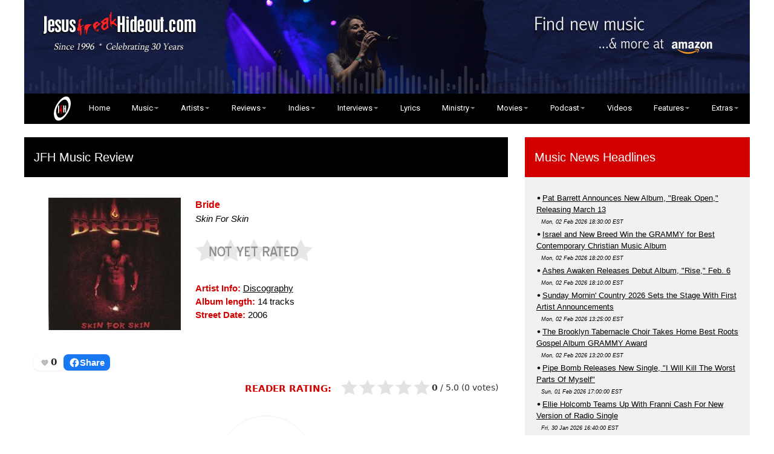

--- FILE ---
content_type: text/html
request_url: https://jesusfreakhideout.com/cdreviews/SkinForSkinRadioactive.asp
body_size: 61979
content:
<html>
<head>
<title>Bride, "Skin For Skin" Review</title>
<meta name="Description" content="Bride, 'Skin For Skin' Review...">

<LINK rel="STYLESHEET" href="default.css" type="text/css"> 

<!--- <meta charset="utf-8"> --->
<meta name="viewport" content="width=device-width, initial-scale=1">
<meta http-equiv="Content-Type" content="text/html; charset=iso-8859-1" />

<META NAME="COPYRIGHT" CONTENT="1996 - 2018 Jesusfreakhideout.com">

<link rel="shortcut icon" href="https://www.jesusfreakhideout.com/favicon.ico" />
<link rel="stylesheet" href="https://www.jesusfreakhideout.com/jfhw3.css">
<link rel="stylesheet" href="https://www.jesusfreakhideout.com/nav.css">
<link href="https://fonts.googleapis.com/css?family=Montserrat|Roboto" rel="stylesheet"> 
<link rel="stylesheet" href="https://cdnjs.cloudflare.com/ajax/libs/font-awesome/4.7.0/css/font-awesome.min.css">
<link rel="stylesheet" href="https://www.jesusfreakhideout.com/images/reslide/responsiveslides.css">

<meta name="google-site-verification" content="jL9_ZCloxLSmPpwQUzv-nzDgpjcKAkdi7drZ1C-t5hc" />
<meta property="fb:app_id" content="205650189471727">

<!-- Font Awesome Icons-->
<script src="https://kit.fontawesome.com/5ee81a184c.js" crossorigin="anonymous"></script>
<!-- Font Awesome Icons-->

<!-- FB Likes-->
<div id="fb-root"></div>
<script async defer crossorigin="anonymous" src="https://connect.facebook.net/en_US/sdk.js#xfbml=1&version=v14.0&appId=205650189471727&autoLogAppEvents=1" nonce="RlNdd2AP"></script>
<!-- / FB Likes-->

<!-- For Icon Hover-->
<script src="https://scripts.sirv.com/sirvjs/v3/sirv.js"></script>
<!-- / For Icon Hover-->

<script type="text/javascript" language="javascript" src="/concerts/lytebox.js"></script>
<link rel="stylesheet" href="/concerts/lytebox.css" type="text/css" media="screen" />

<script type="text/javascript" src="//platform-api.sharethis.com/js/sharethis.js#property=5aac6b37b338830013654d4b&product=inline-share-buttons"></script>

<!-- Clean HTML MP3 Player
<script src="/cdreviews/player/jquery-3.2.1.min.js"></script>-->
<script src="https://ajax.googleapis.com/ajax/libs/jquery/3.7.1/jquery.min.js"></script>
    <script src="/cdreviews/player/jquery.cleanaudioplayer.js"></script>
<!-- End Clean HTML MP3 Player-->

<!-- Google Analytics-->
<script type="text/javascript">
var gaJsHost = (("https:" == document.location.protocol) ? "https://ssl." : "https://www.");
document.write(unescape("%3Cscript src='" + gaJsHost + "google-analytics.com/ga.js' type='text/javascript'%3E%3C/script%3E"));
</script>
<script type="text/javascript">
var pageTracker = _gat._getTracker("UA-5218404-1");
pageTracker._trackPageview();
</script>
<!-- END Google Analytics-->

<div id="fb-root"></div>
<script async defer crossorigin="anonymous" src="https://connect.facebook.net/en_US/sdk.js#xfbml=1&version=v18.0&appId=174161892631388&autoLogAppEvents=1" nonce="nHbcCmp9"></script>
	
</head>



<body class="w3-content" style="max-width:1200px">


<!-- !PAGE CONTENT! -->
<div class="w3-main">

<!-- Push down content on small screens-->
<div class="w3-hide-large w3-hide-medium"><a href="https://amzn.to/3vb0uM4" target=_blank><img class="w3-image" src="/images/mblhder-lcy.jpg" alt="Get Your Music on Amazon!" width="100%"></a></div> 
  
  <!-- Top header -->
    
	<div class="w3-row w3-hide-small">
<a href="https://amzn.to/3vb0uM4" target=_blank><img class="w3-image" src="/images/headeramz-lcy.jpg" alt="Get Your Music - and everything else - on Amazon! All purchases made on Amazon through this link earn a commission for Jesusfreakhideout.com!" width="100%"></a>
</div>
 
	</div>
	<!--- <p class="w3-left"><img class="w3-image" src="https://www.jesusfreakhideout.com/images/Jesusfreakhideoutcom.png" alt="Jesusfreakhideout.com" width="60%"></p> --->

    <nav style="position: sticky; z-index: 9999;">
  <!--- <div id="logo"><img src="https://www.Jesusfreakhideout.com/images/minijfh.png" alt="Jesusfreakhideout.com" width=5% border="0"></div> --->
  
  <label for="drop" class="toggle"><img src="https://www.Jesusfreakhideout.com/images/jfhovalwsm.png" alt="Jesusfreakhideout.com" vspace="6" border="0">&nbsp;&nbsp; Menu &nbsp;&nbsp;<img src="https://www.Jesusfreakhideout.com/images/menu-icon.png" alt="Jesusfreakhideout.com" border="0"></label>
  <input type="checkbox" id="drop" />
  <ul class="menu">
    <li><a href="https://www.jesusfreakhideout.com/default.asp"><img src="https://www.Jesusfreakhideout.com/images/jfhovalwsm.png" alt="Jesusfreakhideout.com" vspace="0" hspace="18" border="0" class="w3-hide-small w3-hide-medium">&nbsp;&nbsp; Home</a></li>
    
	
	<li> 
      <!-- First Tier Drop Down -->
      <label for="drop-1" class="toggle">Music ></label>
      <a href="/music.asp">Music</a>
      <input type="checkbox" id="drop-1"/>
      <ul>
			<li><a href="/recentupdates.asp">What's New at JFH</a></li>
			<li><a href="/releases/default.asp">Album Release Dates</a></li>
			<li>
			 <label for="drop-2" class="toggle">Album Reviews ></label>
			<a href="/cdreviews/default.asp">Album Reviews</a>
			<input type="checkbox" id="drop-2"/>
				<ul>
					<li><a href="/cdreviews/default.asp">Album Reviews (Main)</a></li>
					<li><a href="/cdreviews/archive.asp">Album Reviews Index</a></li>
					<li><a href="/cdreviews/previews.asp">Album Previews</a></li>
					<li><a href="/cdreviews/5starreviewsyear.asp">5-Star Reviews</a></li>
					<li><a href="/cdreviews/submissions.asp">Label Artist Review Submissions</a></li>
			<li>
					<label for="drop-21" class="toggle">Independent Music ></label>
					<a href="/indiemusic/default.asp">Independent Music</a>
					<input type="checkbox" id="drop-21"/>
							<ul>
			<li><a href="/indiemusic/default.asp">Main Indies Page</a></li>
			<li><a href="/indiemusic/indiearchive.asp">Review Archive</a></li>
			<li><a href="/indiemusic/interviews/default.asp">Indie Interviews</a></li>
			<li><a href="/indiemusic/lyrics/default.asp">Indie Song Lyrics</a></li>
			<li><a href="/indiemusic/submissions.asp">Submission Info</a></li>
							</ul>
					</li>
				</ul>
			</li>
			<li><a href="/concerts/default.asp">Concert Reviews</a></li>
			<li><a href="/downloads/freemusic.asp">FREE MP3 Downloads</a>
			<li><a href="/downloads/jfhcomps.asp">JFH Compilations</a></li>
			<li><a href="/listeningparty/default.asp">Listening Parties</a></li>
			<li><a href="http://www.jesusfreakhideout.com/videoclips/default.asp">Music Videos</a></li>
			<li>
			<label for="drop-3" class="toggle">Music News ></label>
			<a href="/news/default.asp">Music News</a>
			<input type="checkbox" id="drop-3"/>
				<ul>
					<li><a href="/news/default.asp">Main News Page</a></li>
					<li><a href="/news/newsarchive.asp">News Archive</a></li>
				</ul>
			</li>
			<li><a href="/indiemusic/default.asp">Independent Music</a></li>
			<li><a href="/jfhblog/default.asp">Artist Blogs</a></li>
							</li>
      </ul>
    </li>
    
	<li> 
      <!-- First Tier Drop Down -->
      <label for="drop-4" class="toggle">Artists ></label>
      <a href="/artists/">Artists</a>
      <input type="checkbox" id="drop-4"/>
      <ul>
			<li><a href="/artists/default.asp">Artist Profiles</a></li>
			<li><a href="/interviews/default.asp">Artist Interviews</a></li>
			<li><a href="/indies/default.asp">Indie Artist Profiles</a></li>
			<li>			
			<label for="drop-5" class="toggle">Music News ></label>
			<a href="/news/default.asp">Music News</a>
			<input type="checkbox" id="drop-5"/>
				<ul>
					<li><a href="/news/default.asp">Main News Page</a></li>
					<li><a href="/news/newsarchive.asp">News Archive</a></li>
				</ul>
			</li>
	    <li>			 
			<label for="drop-6" class="toggle">Album Reviews ></label>
			<a href="/cdreviews/default.asp">Album Reviews</a>
			<input type="checkbox" id="drop-6"/>
			<ul>
					<li><a href="/cdreviews/default.asp">Album Reviews (Main)</a></li>
					<li><a href="/cdreviews/archive.asp">Album Reviews Index</a></li>
					<li><a href="/cdreviews/previews.asp">Album Previews</a></li>
					<li><a href="/cdreviews/5starreviewsyear.asp">5-Star Reviews</a></li>
					<li>
					<label for="drop-22" class="toggle">Independent Music ></label>
					<a href="/indiemusic/default.asp">Independent Music</a>
					<input type="checkbox" id="drop-22"/>
							<ul>
			<li><a href="/indiemusic/default.asp">Main Indies Page</a></li>
			<li><a href="/indiemusic/indiearchive.asp">Review Archive</a></li>
			<li><a href="/indiemusic/interviews/default.asp">Indie Interviews</a></li>
			<li><a href="/indiemusic/submissions.asp">Submission Info</a></li>
							</ul>
						</li>
		</ul>
	</li>
		</ul>
	</li>
	
	<li> 
      <!-- First Tier Drop Down -->
      <label for="drop-7" class="toggle">Reviews ></label>
      <a href="/cdreviews/">Reviews</a>
      <input type="checkbox" id="drop-7"/>
      <ul>
			<li><a href="/cdreviews/default.asp">Album Reviews (Main)</a></li>
			<li><a href="/cdreviews/archive.asp">Album Reviews Index</a></li>
            <li><a href="/cdreviews/5starreviewsyear.asp">5-Star Reviews</a></li>
			<li><a href="/cdreviews/submissions.asp">Label Artist Review Submission Info</a></li>
			<li><a href="/concerts/default.asp">Concert Reviews</a></li>
			<li>
			<label for="drop-8" class="toggle">Indie Reviews (Main) ></label>
			<a href="/indiemusic/default.asp">Indie Reviews (Main)</a>
			<input type="checkbox" id="drop-8"/>
      		<ul>
					<li><a href="/indiemusic/submissions.asp">Submission Info</a></li>
					<li><a href="/indiemusic/indiearchive.asp">Indie Reviews Archive</a></li>
				</ul>
			</li>
			<li>
			<label for="drop-9" class="toggle">Movie Reviews (Main) ></label>
      		<a href="/movies/default.asp">Movie Reviews (Main)</a>
			<input type="checkbox" id="drop-9"/>
      			<ul>
					<li><a href="/movies/onvideo.asp">Movie Review Archive</a></li>
				</ul>
			</li>
			<li>
				<label for="drop-11" class="toggle">Book Reviews ></label>
				<a href="/books/default.asp">Book Reviews</a>
				<input type="checkbox" id="drop-11"/>
      		     <ul>
					<li><a href="/books/default.asp">Reviews</a></li>
					<li><a href="/books/default.asp#interviews">Author Interviews</a></li>
					<li><a href="/books/submissions.asp">Submission Info</a></li>
				</ul>
			</li>
		</ul>
	</li>
	
 <li> 
		<label for="drop-18" class="toggle">Indies ></label>
      <a href="/indiemusic/default.asp">Indies</a>
      <input type="checkbox" id="drop-18"/>
		<ul>
			<li><a href="/indiemusic/default.asp">Main Indie Page</a></li>
			<li><a href="/indies/default.asp">Indie Artists Database</a></li>
			<li><a href="/indiemusic/indiearchive.asp">Review Archive</a></li>
			<li><a href="/indiemusic/interviews/default.asp">Indie Interviews</a></li>
			<li><a href="/indiemusic/lyrics/default.asp">Indie Song Lyrics</a></li>
			<li><a href="/indiemusic/submissions.asp">Submission Info</a></li>
			<li><a href="/downloads/freeindie.asp">FREE Indie Downloads</a>
			<li><a href="/downloads/jfhcomps.asp">FREE JFH Compilations</a></li>
		</ul>
	</li>

     <li> 
	  <label for="drop-12" class="toggle">Interviews ></label>
      <a href="/interviews/">Interviews</a>
      <input type="checkbox" id="drop-12"/>
		<ul>
			<li><a href="/interviews/default.asp">Artist Interviews</a></li>
			<li><a href="/indiemusic/interviews/default.asp">Indie Interviews</a></li>
			<li><a href="/movies/default.asp">Movie Interviews</a></li>
			<li><a href="/books/default.asp#interviews">Author Interviews</a></li>
		</ul>
	</li>
	
    <li><a href="/lyrics/new/default.asp">Lyrics</a></li>
	
	<li> 
	<label for="drop-15" class="toggle">Ministry ></label>
      <a href="/ministry.asp">Ministry</a>
      <input type="checkbox" id="drop-15"/>
	  		<ul>
			<li>
			<label for="drop-16" class="toggle">Devotionals ></label>
			<a href="/devotionals/default.asp">Devotionals</a>
    	      <input type="checkbox" id="drop-16"/>
				<ul>
				<li><a href="/devotionals/default.asp">Featured Devotional</a></li>
				<li><a href="/devotionals/archive.asp">Devotionals Archive</a></li>
				<li><a href="https://www.etsy.com/shop/JMFarro" target=_blank>Devotional Books Shop</a></li>
				</ul>
			</li>
			<li><a href="/prayers/default.asp">Prayer Requests</a></li>
			<li><a href="http://LittleJesusFreaks.com">LittleJesusFreaks.com</a></li>
			<li><a href="/donate.asp">Donate To JFH!</a></li>
		</ul>
	</li>
		<li> 
	<label for="drop-17" class="toggle">Movies ></label>
      <a href="/movies/">Movies</a>
      <input type="checkbox" id="drop-17"/>
		<ul>
				<li><a href="/movies/default.asp">Movie Reviews (Main)</a></li>
				<li><a href="/movies/onvideo.asp">Movie Review Archive</a></li>
				<li><a href="http://www.justlovemovies.com" target=_blank>JustLoveMovies.com</a></li>
		</ul>
	</li>
	
		<li> 
	<label for="drop-13" class="toggle">Podcast ></label>
      <a href="/podcasts/default.asp">Podcast</a>
      <input type="checkbox" id="drop-13"/>
		<ul>
			<li><a href="/podcasts/default.asp">Full List</a></li>
			<li><a href="http://jfhpodcast.libsyn.com/rss" target=_blank>RSS Feed</a></li>
		</ul>
	</li>

<li><a href="/videoclips/videos/default.asp">Videos</a></li>
	
	
	<li> 
	<label for="drop-14" class="toggle">Features ></label>
      <a href="/features/default.asp">Features</a>
      <input type="checkbox" id="drop-14"/>
		<ul>
			<li><a href="/jfhbooks/default.asp">JFH Books</a></li>
			<li><a href="/jfhblog/default.asp">JFH Blog</a></li>
			<li><a href="/features/highlighting.asp">Highlighting Artists</a></li>
			<li><a href="/features/jfhawards.asp">JFH Awards</a></li>
			<li><a href="/features/staffpicks.asp">Year-End Staff Picks</a></li>
			<li><a href="/features/specialfeatures.asp">Special Features</a></li>
			<li><a href="/captions/default.asp">Crazy Captions (Archive)</a></li>
			<li><a href="/features/featuredfans.asp">Featured Fans (Archive)</a></li>
		</ul>
	</li>
	<li> 
	  <label for="drop-19" class="toggle">Extras ></label>
      <a href="/extras.asp">Extras</a>
      <input type="checkbox" id="drop-19"/>
		<ul class="last">
			<li><a href="/newsletter/default.asp">Subscribe</a></li>
			<li><a href="/jfhbooks/default.asp">JFH Books</a></li>
			<li><a href="/contests/default.asp">Contests / Giveaways</a></li>
		    <li><a href="https://shop.jesusfreakhideout.com/" target=_blank>JFH Merch Store</a></li>
			<li><a href="/downloads/freemusic.asp">FREE MP3 Downloads</a></li>
			<li><a href="/downloads/jfhcomps.asp">FREE JFH Compilations</a></li>
			<li><a href="/podcasts/devotionals.xml">Devotional Podcast (RSS)</a></li>
			<li><a href="/podcasts/podcast.xml">Classic JFH Podcast (RSS)</a></li>
			<li><a href="/downloads/default.asp">Downloads</a></li>
			<li><a href="/downloads/iphonewallpaper.asp">iPhone Wallpapers</a></li>
			<li><a href="/donate.asp">Support JFH</a></li>
			<li><a href="/about.asp">About JFH</a></li>
			<li><a href="/contactus.asp">Contact JFH</a></li>
		</ul>
	</li>
	
	
  </ul>
</nav>
 
<br>

  <!-- Grid -->

  <div class="w3-row">
<!--<div class="w3-row w3-padding w3-border"> -- line border -->
    <!-- Main Entries -->
    <div class="w3-col l8 s12">

      <!-- Main Entries -->
        <div class="w3-container w3-padding w3-black">
          <h4>JFH Music Review</h4>
        </div>    

      <!-- Review -->
	  <div class="w3-container w3-white w3-margin w3-padding-small">
		
<!-- CD Review Page Code --><br>
<div class="w3-row-padding w3-padding">
	<div class="w3-container w3-cd-cover w3-margin-bottom">
	<center>
<img src="pics/skinforskin.jpg"  class="coversize"><br>
<br></center></div>
	        <div class="w3-container w3-twothird w3-margin-bottom">
<font class="maintxt">
<font class="xltxt"><b>Bride</font></b><br>
 <em>Skin For Skin</em><br><br>
<img src="/images/stars/notyetstarsgray.png" class="reviewrating"><br><br>
<font class="maintxt"><b>Artist Info:</b> <a href="../artists/Bride.asp">Discography</a></font><br>
<font class="maintxt"><b>Album length:</b> 14 tracks</font><br>
<font class="maintxt"><b>Street Date:</b> 2006</font><br>
<br><br>
	</div>
</div>

<link rel="stylesheet" href="/files/jfh-like.css?v=6">
&nbsp;
<!-- Like + Share row -->
<div class="jfh-actions jfh--rect">
  <!-- LIKE -->
  <div
    class="jfh-like"
    data-slug="/cdreviews/skinforskinradioactive.asp"
    data-variant="image"
    data-img="/files/heart-outline.png"
    data-img-active="/files/heart-filled.png"
    data-size="18">
  </div>

  <!-- SHARE -->
  <div
    class="jfh-share"
    data-url="https://jesusfreakhideout.com/cdreviews/skinforskinradioactive.asp"
    data-label="Share">
  </div>
</div>

<style>
/* ===== FORCE our styles (inline so they always win) ===== */

/* Row */
.jfh-actions{ display:inline-flex; gap:.5rem; align-items:center }

/* Pill base (Like) */
.jfh-like-wrap{display:inline-block;font:600 15px/1.1 system-ui,-apple-system,Segoe UI,Roboto,Arial}
.jfh-like-btn.jfh-like-img{
  all: unset;
  display:inline-flex; align-items:center; gap:.30rem;
  cursor:pointer; padding:.25rem .50rem; margin:.10rem 0;
  border-radius:999px; border:0px solid #e0245e; background:#fff;
  box-shadow:0 2px 6px rgba(0,0,0,.08); line-height:1;
}
.jfh-like-btn.jfh-like-img:hover{
  transform:translateY(-1px); background:#ffe8ee;
  box-shadow:0 6px 14px rgba(0,0,0,.12); border-color:#e0245e;
}
.jfh-like-btn.jfh-like-img[aria-pressed="true"]{
  background:#ffe3ea; border-color:#e0245e; color:#e0245e;
  animation:jfh-like-pop .25s ease;
}
@keyframes jfh-like-pop{0%{transform:scale(1)}50%{transform:scale(1.12)}100%{transform:scale(1)}}
.jfh-like-inner{display:inline-flex; align-items:center; gap:.25rem}
.jfh-like-img-el{display:block; width:var(--jfh-like-size,18px); height:var(--jfh-like-size,18px); transition:transform .15s}
.jfh-like-btn.jfh-like-img:hover .jfh-like-img-el{transform:scale(1.08)}
.jfh-like-count{font-weight:700; color:#222; min-width:1.25ch; text-align:center}
.jfh-like-btn[aria-pressed="true"] .jfh-like-count{color:#e0245e}
/* Hide text label by default */
.jfh-like-label{display:none !important}

/* Share pill (blue) reusing the same look */
.jfh-share-wrap{ display:inline-block }
.jfh-share-btn{
  all: unset;
  display:inline-flex; align-items:center; gap:.35rem;
  cursor:pointer; padding:.25rem .55rem; margin:.10rem 0;
  border-radius:999px; border:2px solid #1877f2; background:#fff;
  box-shadow:0 2px 6px rgba(0,0,0,.08); line-height:1; color:#0b1b46;
  transition:all .25s ease;
}
.jfh-share-btn:hover{
  transform:translateY(-1px);
  background:#e8f1ff;
  box-shadow:0 6px 14px rgba(0,0,0,.12); border-color:#1877f2;
}
.jfh-share-btn:focus-visible{ outline:2px solid #1877f2; outline-offset:2px }
.jfh-share-inner{ display:inline-flex; align-items:center; gap:.30rem }
.jfh-share-label{ font-weight:700 }

/* --- Blue pill style (solid background, white text) --- */
.jfh-share-btn {
  all: unset;
  display: inline-flex;
  align-items: center;
  gap: .45rem;
  cursor: pointer;
  padding: .30rem .70rem;
  margin: .15rem 0;
  border-radius: 999px;
  background: #1877f2;             /* Facebook blue */
  color: #fff;                     /* white text/icon */
  font-weight: 600;
  box-shadow: 0 2px 6px rgba(0,0,0,.15);
  line-height: 1;
  transition: all .25s ease;
}
.jfh-share-btn:hover {
  background: #1463cc;             /* darker on hover */
  transform: translateY(-1px);
  box-shadow: 0 6px 14px rgba(0,0,0,.25);
}
.jfh-share-btn:focus-visible {
  outline: 2px solid #fff;
  outline-offset: 2px;
}
.jfh-share-inner {
  display: inline-flex;
  align-items: center;
  gap: .35rem;
}
.jfh-share-label {
  font-weight: 700;
  color: #fff;                     /* force text white */
}
/* Rect variant (boxes instead of pills) */
.jfh-actions.jfh--rect .jfh-like-btn.jfh-like-img,
.jfh-actions.jfh--rect .jfh-share-btn{
  border-radius: 8px;            /* square-ish corners */
  padding: .32rem .60rem;        /* a touch squarer */
  box-shadow: 0 1px 3px rgba(0,0,0,.08);
}
.jfh-actions.jfh--rect .jfh-like-btn.jfh-like-img:hover,
.jfh-actions.jfh--rect .jfh-share-btn:hover{
  transform: translateY(-1px);
  box-shadow: 0 6px 12px rgba(0,0,0,.12);
}

</style>

<script>
/* JFH Like pill — with SVG fallback if heart JPGs fail */
(function(){
  "use strict";
  var API_URL = "/api/jfh-like.asp";

  function key(slug){ return "jfh_like_" + slug; }
  function liked(slug){
    try { return localStorage.getItem(key(slug))==="1" || document.cookie.indexOf(key(slug)+"=1")>-1; }
    catch(e){ return false; }
  }
  function markLiked(slug){
    try { localStorage.setItem(key(slug),"1"); } catch(e){}
    document.cookie = key(slug)+"=1; path=/; max-age=31536000";
  }

  function makeSvgHeart(size, filled){
    var ns = "http://www.w3.org/2000/svg";
    var svg = document.createElementNS(ns,"svg");
    svg.setAttribute("viewBox","0 0 24 24");
    svg.setAttribute("width", size);
    svg.setAttribute("height", size);
    var p = document.createElementNS(ns,"path");
    // friendly rounded heart
    p.setAttribute("d","M12 21s-6.3-3.78-9.2-7.1C.6 11.4 1 8.2 3.3 6.7 5.2 5.4 7.8 5.8 9.3 7.5L12 10.5l2.7-3c1.5-1.7 4.1-2.1 6-0.8 2.3 1.5 2.7 4.7.5 7.2C18.3 17.2 12 21 12 21z");
    p.setAttribute("fill", filled ? "#e0245e" : "#bbb");
    p.setAttribute("stroke", filled ? "#e0245e" : "#999");
    p.setAttribute("stroke-width","0.5");
    svg.appendChild(p);
    return svg;
  }

  function buildLike(el){
    var slug = (el.getAttribute("data-slug") || location.pathname).toLowerCase();
    var size = parseInt(el.getAttribute("data-size")||"18",10);
    var img  = el.getAttribute("data-img") || "/files/heart-outline.png";
    var imgA = el.getAttribute("data-img-active") || "/files/heart-filled.png";

    var wrap = document.createElement("span");
    wrap.className = "jfh-like-wrap";
    wrap.style.setProperty("--jfh-like-size", size + "px");

    var btn = document.createElement("button");
    btn.className = "jfh-like-btn jfh-like-img";
    btn.type = "button";
    btn.setAttribute("aria-pressed","false");
    btn.dataset.slug = slug;

    var inner = document.createElement("span");
    inner.className = "jfh-like-inner";

    // start with <img>, fallback to SVG on error
    var faceHolder = document.createElement("span");
    var usingSVG = false;
    var imgEl = document.createElement("img");
    imgEl.className = "jfh-like-img-el";
    imgEl.alt = "";
    imgEl.width = size; imgEl.height = size;
    imgEl.src = img;
    imgEl.addEventListener("error", function(){
      // swap to SVG fallback
      usingSVG = true;
      faceHolder.innerHTML = "";
      faceHolder.appendChild(makeSvgHeart(size, false));
    });
    faceHolder.appendChild(imgEl);

    var count = document.createElement("span");
    count.className = "jfh-like-count";
    count.textContent = "0";

    inner.appendChild(faceHolder);
    inner.appendChild(count);
    btn.appendChild(inner);
    wrap.appendChild(btn);
    el.innerHTML = "";
    el.appendChild(wrap);

    function setFilled(f){
      if (usingSVG){
        // replace current SVG with filled/outline
        faceHolder.innerHTML = "";
        faceHolder.appendChild(makeSvgHeart(size, !!f));
      } else {
        imgEl.src = f ? imgA : img;
      }
    }

    // hover swap (only if not liked)
    btn.addEventListener("mouseenter", function(){
      if(btn.getAttribute("aria-pressed")!=="true") setFilled(true);
    });
    btn.addEventListener("mouseleave", function(){
      if(btn.getAttribute("aria-pressed")!=="true") setFilled(false);
    });

    // initial count + lock state
    fetch(API_URL + "?slug=" + encodeURIComponent(slug), {credentials:"same-origin"})
      .then(function(r){ return r.json(); })
      .then(function(d){
        count.textContent = d && typeof d.count!=="undefined" ? d.count : 0;
        if(liked(slug)){
          btn.setAttribute("aria-pressed","true");
          setFilled(true);
        }
      }).catch(function(){ /* ignore */ });

    // click to like
    btn.addEventListener("click", function(){
      if(liked(slug)) return;
      btn.disabled = true;
      fetch(API_URL, {
        method:"POST",
        headers:{"Content-Type":"application/x-www-form-urlencoded"},
        body:"slug=" + encodeURIComponent(slug)
      }).then(function(r){ return r.json(); })
        .then(function(d){
          if(d && d.ok){
            count.textContent = (typeof d.count!=="undefined") ? d.count : count.textContent;
            markLiked(slug);
            btn.setAttribute("aria-pressed","true");
            setFilled(true);
          }
        })
        .finally(function(){ btn.disabled = false; });
    });
  }

  document.querySelectorAll(".jfh-like").forEach(buildLike);
})();
</script>

<script src="/files/jfh-share.js" defer></script>

<!-- hide the hard-coded filename that sits between the includes -->
<span style="display:none;">
SkinForSkinRadioactive</span>
<div class="rw" data-endpoint="/api/rate.asp">
  <span class="rw-label"><b>READER RATING:</b></span>&nbsp;
  <span class="rw-slug">SkinForSkinRadioactive
  </span>

  <div class="rw-body">
    <div class="rw-stars" role="img" aria-label="Rate this from 0.5 to 5 stars">
      <!-- Inline SVG stars -->
      <svg class="rw-svg" viewBox="0 0 110 20" aria-hidden="true">
        <defs>
          <path id="rw-star" d="M10 15.27 16.18 18l-1.64-7.03L20 6.24l-7.19-.61L10 0 7.19 5.63 0 6.24l5.46 4.73L3.82 18z"/>
          <clipPath id="rw-clip"><rect class="rw-clip-rect" x="0" y="0" width="0" height="20"></rect></clipPath>
        </defs>
        <g class="rw-gray" fill="#e2e2e2">
          <use href="#rw-star" x="0"/><use href="#rw-star" x="22"/><use href="#rw-star" x="44"/><use href="#rw-star" x="66"/><use href="#rw-star" x="88"/>
        </g>
        <g class="rw-gold" fill="#DAA520" clip-path="url(#rw-clip)">
          <use href="#rw-star" x="0"/><use href="#rw-star" x="22"/><use href="#rw-star" x="44"/><use href="#rw-star" x="66"/><use href="#rw-star" x="88"/>
        </g>
      </svg>
    </div>

    <div class="rw-meta">
      <span class="rw-avg">–</span>
      <span class="rw-sep">/</span>
      <span class="rw-outof">5.0</span>
      <span class="rw-count">(0 votes)</span>
      <span class="rw-status" aria-live="polite"></span>
    </div>
  </div>
</div>

<style>
.rw .rw-slug{display:none}

/* Layout */
.rw{text-align:right;font-family:system-ui,-apple-system,Segoe UI,Roboto,Arial,sans-serif;margin:12px 0}
.rw-body{display:inline-flex;align-items:center;gap:10px;flex-wrap:wrap}

/* Stars */
.rw-stars{position:relative;width:150px;height:28px;cursor:pointer}
.rw-svg{display:block;width:150px;height:28px;pointer-events:none}

/* Meta */
.rw-meta{font-size:14px;color:#333}
.rw-meta .rw-avg{font-weight:600}
.rw-status{margin-left:8px;color:#0a7d12;font-weight:500}

/* Your label nudge */
.rw-label{color:#b00000;font-weight:700;margin-right:6px;position:relative;top:-9px;vertical-align:middle}

/* Optional: tiny smoothing when the fill changes (safe, no flicker) */
.rw-svg .rw-gold { transition: clip-path 60ms linear; } /* browsers ignore but harmless */
</style>

<script>
(function(){
  console.log('JFH RatingsWidget RW-1.4');
  try{
    // Find wrapper
    var script=document.currentScript, root=null;
    if(script){ var n=script.parentNode; while(n && !root){ if(n.classList && n.classList.contains('rw')) root=n; n=n.parentNode; } }
    if(!root) root=document.querySelector('.rw');
    if(!root){ console.error('Ratings: wrapper not found'); return; }

    // Slug (manual span or from URL)
    var rawSlug=(root.querySelector('.rw-slug')&&root.querySelector('.rw-slug').textContent||'').trim();
    if(!rawSlug){
      var parts=location.pathname.split('/'); var last=parts.pop()||parts.pop(); rawSlug=last.replace(/\.[a-zA-Z]+$/,'');
    }

    // Scope: cdreviews = NO PREFIX; indiemusic = indie_; movies = mv_
    var path = location.pathname;
    var scope = root.getAttribute('data-scope') || (
      path.indexOf('/indiemusic/')===0 ? 'indie' :
      path.indexOf('/movies/')===0     ? 'mv'    :
      ''  // cdreviews/default ? no prefix
    );
    var slug = scope ? (scope + '_' + rawSlug) : rawSlug;

    // Canonical client lock key
    function keyify(s){ return (s||'').toLowerCase().replace(/[^a-z0-9_]/g,'_'); }
    var votedKey = 'rw_' + keyify(slug);

    var ep=root.getAttribute('data-endpoint')||'/api/rate.asp';
    var stars=root.querySelector('.rw-stars');
    var svg=root.querySelector('.rw-svg');
    var clip=svg.querySelector('.rw-clip-rect');
    var avgEl=root.querySelector('.rw-avg'), countEl=root.querySelector('.rw-count'), status=root.querySelector('.rw-status');

    function setFillByAverage(avg){ var w=Math.max(0,Math.min(5,avg))*(110/5); if(clip){ clip.setAttribute('width',w.toFixed(2)); } }
    function formatCount(n){ return '('+n+(n===1?' vote':' votes')+')'; }
    function fetchJSON(url,opts){ return fetch(url,opts).then(function(r){ if(!r.ok) throw new Error('HTTP '+r.status); return r.json(); }); }
    function say(msg,color){ if(!status) return; status.style.color=color||'#333'; status.textContent=msg||''; }

    function refresh(){
      fetchJSON(ep+'?action=get&slug='+encodeURIComponent(slug)+'&_='+Date.now(), {cache:'no-store', credentials:'same-origin'})
      .then(function(d){
        var avg=Number(d.avg||0), cnt=Number(d.count||0);
        avgEl.textContent = avg.toFixed(2).replace(/\.00$/,'');
        countEl.textContent = formatCount(cnt);
        setFillByAverage(avg);
        if(status && status.textContent==='Submitting…'){ status.textContent=''; }
      })
      .catch(function(e){ say('Load error','#b00020'); console.warn('rating get failed:', e); });
    }

    // Smooth preview: compute value from pointer position over the whole bar
    function valueFromEvent(e){
      var rect = stars.getBoundingClientRect();
      var clientX = (e.touches && e.touches.length) ? e.touches[0].clientX : e.clientX;
      var x = Math.max(0, Math.min(rect.width, clientX - rect.left));
      var pct = x / rect.width;                 // 0..1
      var val = Math.round(pct * 10) / 2;       // snap to 0.5 steps
      if (val < 0.5) val = 0.5;
      if (val > 5.0) val = 5.0;
      return val;
    }

    var lastPreview = -1;
    var rafPending = false;
    function previewAt(e){
      // throttle to animation frame to avoid flicker
      if (rafPending) return;
      rafPending = true;
      requestAnimationFrame(function(){
        rafPending = false;
        var v = valueFromEvent(e);
        if (v !== lastPreview){
          setFillByAverage(v);
          lastPreview = v;
        }
      });
    }

    stars.addEventListener('mousemove', previewAt);
    stars.addEventListener('touchmove', function(e){ previewAt(e); }, {passive:true});
    stars.addEventListener('mouseleave', function(){ lastPreview=-1; refresh(); });
    stars.addEventListener('touchend', function(){ lastPreview=-1; refresh(); });

    // Robust submit with timeout; always finish the UX
    function postWithTimeout(url, body, ms){
      var ctrl = ('AbortController' in window) ? new AbortController() : null;
      var timer = null;
      if(ctrl){ timer = setTimeout(function(){ try{ ctrl.abort(); }catch(e){} }, ms||3000); }
      return fetch(url, {
        method:'POST',
        headers:{'Content-Type':'application/x-www-form-urlencoded','X-Requested-With':'XMLHttpRequest'},
        body: body,
        cache:'no-store',
        credentials:'same-origin',
        signal: ctrl ? ctrl.signal : undefined,
        redirect:'follow'
      }).finally(function(){ if(timer) clearTimeout(timer); });
    }

    function submitAt(e){
      if(localStorage.getItem(votedKey)){
        say('You’ve already rated.','#555');
        setTimeout(function(){ if(status && status.textContent.indexOf('already')>=0) status.textContent=''; }, 1800);
        return;
      }
      var val = valueFromEvent(e);
      say('Submitting…','#333');
      var body='action=rate&slug='+encodeURIComponent(slug)+'&rating='+encodeURIComponent(val)+'&_='+Date.now();

      postWithTimeout(ep, body, 3000)
        .catch(function(err){ console.warn('rating POST timeout/issue (ignored):', err); })
        .finally(function(){
          localStorage.setItem(votedKey,'1');
          say('Thanks!','#0a7d12');
          refresh();
          setTimeout(function(){ if(status && status.textContent==='Thanks!'){ status.textContent=''; } }, 1500);
        });
    }

    stars.addEventListener('click', submitAt);
    stars.addEventListener('touchstart', function(e){ submitAt(e); }, {passive:true});

    refresh();
  }catch(err){
    console.error('Ratings fatal:', err);
  }
})();
</script>
	<div class="w3-container w3-white w3-margin w3-padding cdreview-wrap">
     <div class="review-body">
<p>
<style>
/* New "No Review" Stuff from ChatGPT - 11/2025 */

.no-review-banner {
  /* Core layout */
  position: relative;
  display: block;
  width: 780px;        /* matches your review column width on desktop */
  max-width: 100%;     /* keeps it responsive on smaller screens */
  margin: 20px 0;      /* vertical spacing */

  /* Make sure we sit under any floats above (cover art, etc.) */
  clear: both;

  /* Visual/text styling */
  padding: 40px 10px;
  text-align: center;
  box-sizing: border-box;
  font-family: Arial, Helvetica, sans-serif;
  font-size: 14px;
  line-height: 1.4;
  color: #000;
}


/* Disc background */
.no-review-banner::before,
.no-review-banner::after {
  content: "";
  position: absolute;
  left: 50%;
  top: 50%;
  border-radius: 50%;
  transform: translate(-50%, -50%);
  pointer-events: none;
  opacity: 0.08;
}

.no-review-banner::before {
  width: 160px;
  height: 160px;
  border: 2px solid #999;
}

.no-review-banner::after {
  width: 45px;
  height: 45px;
  border: 2px solid #ccc;
}

/* Text styling */
.no-review-line1 {
  font-size: 15px;
  letter-spacing: 0.06em;
  text-transform: uppercase;
  margin: 0 0 8px;
}

.no-review-em {
  border-bottom: 2px solid #000;
}

.no-review-line2 {
  margin: 0;
  font-size: 14px;
}

.no-review-you {
  color: #2196f3;
  font-weight: bold;
}

.no-review-link {
  color: #2196f3;
  font-weight: bold;
  text-decoration: none;
  border-bottom: 1px solid #2196f3;
}

.no-review-link:hover {
  text-decoration: none;
  border-bottom-color: #000;
  color: #000;
}


</style>

<div class="no-review-banner">
  <p class="no-review-line1">
    There is currently <span class="no-review-em">no review</span> for this album.
  </p>
  <p class="no-review-line2">
    <span class="no-review-you">YOU</span> can submit your own
    <a href="/submitareview.asp" class="no-review-link">JFH Reader Review</a> here!
  </p>
</div>


</p>
</div>

<div class="w3-hide-large w3-hide-medium w3-hide-small">
<br><br>
<hr>
<div align="center">(JFH Sponsor Spot)</div><br>
<a href="https://www.jesusfreakhideout.com/cdreviews/SongsWeveBeenTryingToTellYouAboutVol14.asp" target=_blank><img src="/images/topsidebarjfhadvol14.jpg" width=100% alt="Get the new FREE JFH MP3 compilation -- Vol. 14!" border="0"></a>
<br>
<hr>
</div>
<p>&nbsp;</p>


</center>

<br><!-- legacy bullet intentionally blank
<img src="/images/db.gif" width=10 height=9 alt=".">
 --><b>Artist Info:</b> <a href="../artists/Bride.asp">Discography</a>
<br><!-- legacy bullet intentionally blank
<img src="/images/db.gif" width=10 height=9 alt=".">
 --><b>Record Label:</b> Radioactive Records
<br><!-- legacy bullet intentionally blank
<img src="/images/db.gif" width=10 height=9 alt=".">
 --><b>Album length:</b> 14 tracks
<br><!-- legacy bullet intentionally blank
<img src="/images/db.gif" width=10 height=9 alt=".">
 --><b>Street Date:</b> 2006
<br><!-- legacy bullet intentionally blank
<img src="/images/db.gif" width=10 height=9 alt=".">
 --><b>Buy It:</b> <a href="http://www.amazon.com/gp/product/B000JV598S?ie=UTF8&tag=jesusfreakhid-20&linkCode=as2&camp=1789&creative=390957&creativeASIN=B000JV598S" target=_blank>Amazon.com</a>
<p>
<ol>
<li>The Calm </li>
<li>Skin For Skin </li>
<li>End of Days </li>
<li>Take the Medication </li>
<li>Inside Ourselves </li>
<li>Hard to Kick </li>
<li>Fuel and Fire </li>
<li>Breathless </li>
<li>Prodigious Savant </li>
<li>Bang Goodbye </li>
<li>Rise Above </li>
<li>The Government </li>
<li>Super Ego Star </li>
<li>Hang On </li>
</ol>
</p>

<p>&nbsp;</p>

<div align="center">
<div class="sharethis-inline-share-buttons"></div>
<br>
<br>
	        <div class="w3-container w3-black" align="left">
          <h4>Leave a Comment</h4>
        </div>    
<div class="fb-comments" align="left" data-href="
		
		
		https://www.jesusfreakhideout.com/cdreviews/SkinForSkinRadioactive.asp" data-width="100%" data-numposts="5"></div>
	
	</div></center>

<p>&nbsp;</p><p>&nbsp;</p>

<div class="w3-center flex">

	<div>
<a href="/cdreviews/default.asp"><img src="/images/Return-to-Main-Review.jpg" class="w3-hover-opacity" alt="go to main Album review page" border="0"></a>
	</div>

	<div>
<a href="/cdreviews/archive.asp"><img src="/images/Full-Review-Index.jpg" class="w3-hover-opacity" alt="go to Album review archive" border="0"></a>
	</div>

</div>

<p>&nbsp;</p>


<p>&nbsp;</p>
<!-- End CD Review Page Code -->	
		</div>
      </div>
	  
   <!-- END BLOG ENTRIES -->
    </div>
    <!-- -----------BEGIN RIGHT COLUMN--------------- -->
<style>
a:active,a:hover{outline-width:0;color:#f83333}
</style>

	<div class="w3-col l4 w3-lgcontainer">
	<!--- <div class="w3-colfrontpage news"> --->

      <!-- Music News -->
      <div class="w3-white w3-margin">
         <div class="w3-container w3-padding w3-jfhred">
          <h4><a style="text-decoration:none;" class="no-hover-link" a href="/news/default.asp">Music News Headlines</a></h4>
        </div>
        <div class="w3-container w3-light-grey">
<br><table><tr><td><img src=/dot.png border=0 alt=.><font class=headlinetxt><a href="https://www.jesusfreakhideout.com/news/2026/02/02.PatBarrettAnnouncesNewAlbumBreakOpenReleasingMarch13th.asp" target=_top>Pat Barrett Announces New Album, "Break Open," Releasing March 13</a></font><br/>&#160 <em><font class=newsxxstxt>Mon, 02 Feb 2026 18:30:00 EST</font></em><br/></td></tr><tr><td><img src=/dot.png border=0 alt=.><font class=headlinetxt><a href="https://www.jesusfreakhideout.com/news/2026/02/02.IsraelandNewBreedWintheGRAMMYforBestContemporaryChristianMusicAlbum.asp" target=_top>Israel and New Breed Win the GRAMMY for Best Contemporary Christian Music Album</a></font><br/>&#160 <em><font class=newsxxstxt>Mon, 02 Feb 2026 18:20:00 EST</font></em><br/></td></tr><tr><td><img src=/dot.png border=0 alt=.><font class=headlinetxt><a href="https://www.jesusfreakhideout.com/news/2026/02/02.AshesAwakenReleasesDebutAlbumRiseFeb6.asp" target=_top>Ashes Awaken Releases Debut Album, "Rise," Feb. 6</a></font><br/>&#160 <em><font class=newsxxstxt>Mon, 02 Feb 2026 18:10:00 EST</font></em><br/></td></tr><tr><td><img src=/dot.png border=0 alt=.><font class=headlinetxt><a href="https://www.jesusfreakhideout.com/news/2026/02/02.SundayMorninCountry2026SetstheStageWithFirstArtistAnnouncements.asp" target=_top>Sunday Mornin' Country 2026 Sets the Stage With First Artist Announcements</a></font><br/>&#160 <em><font class=newsxxstxt>Mon, 02 Feb 2026 13:25:00 EST</font></em><br/></td></tr><tr><td><img src=/dot.png border=0 alt=.><font class=headlinetxt><a href="https://www.jesusfreakhideout.com/news/2026/02/02.TheBrooklynTabernacleChoirTakesHomeBestRootsGospelAlbumGRAMMYAward.asp" target=_top>The Brooklyn Tabernacle Choir Takes Home Best Roots Gospel Album GRAMMY Award</a></font><br/>&#160 <em><font class=newsxxstxt>Mon, 02 Feb 2026 13:20:00 EST</font></em><br/></td></tr><tr><td><img src=/dot.png border=0 alt=.><font class=headlinetxt><a href="https://www.jesusfreakhideout.com/news/2026/02/01.PipeBombReleasesNewSingleIWillKillTheWorstPartsOfMyself.asp" target=_top>Pipe Bomb Releases New Single, "I Will Kill The Worst Parts Of Myself"</a></font><br/>&#160 <em><font class=newsxxstxt>Sun, 01 Feb 2026 17:00:00 EST</font></em><br/></td></tr><tr><td><img src=/dot.png border=0 alt=.><font class=headlinetxt><a href="https://www.jesusfreakhideout.com/news/2026/01/30.EllieHolcombTeamsUpWithFranniCashForNewVersionofRadioSingle.asp" target=_top>Ellie Holcomb Teams Up With Franni Cash For New Version of Radio Single</a></font><br/>&#160 <em><font class=newsxxstxt>Fri, 30 Jan 2026 16:40:00 EST</font></em><br/></td></tr></table>
<br>
<a target="_top" href="/news/default.asp"><font class="headlinetxt"><img src="/dot.png" border=0 alt=".">Click here All News Headlines</a> | <a href="https://www.jesusfreakhideout.com/news/feed.xml" target=_blank><img src="/images/rss.gif" alt="RSS Icon" width="17" height="17" border="0"></a> <a href="https://www.jesusfreakhideout.com/news/feed.xml" target=_blank>RSS</a></font><br /><br />
        </div>
      </div>

<div class="w3-container w3-xlarge w3-center w3-padding">
          <a href="https://www.facebook.com/jesusfreakhideout" target=_blank><i class="fa-brands fa fa-facebook-square w3-hover-opacity2"></i></a>&nbsp;&nbsp;
          <a href="https://instagram.com/jesusfreakhideout" target=_blank><i class="fa-brands fa fa-instagram w3-hover-opacity2"></i></a>&nbsp;&nbsp;
          <a href="https://open.spotify.com/user/jesusfreakhideout" target=_blank><i class="fa-brands fa fa-spotify w3-hover-opacity2"></i></a>&nbsp;&nbsp;
          <a href="https://www.youtube.com/jesusfreakhideout" target=_blank><i class="fa-brands fa fa-youtube w3-hover-opacity2"></i></a>&nbsp;&nbsp;
          <!--- <a href="https://www.threads.net/@jesusfreakhideout" target=_blank><i class="fa-brands fa fa-comment w3-hover-opacity2"></i></a>&nbsp;&nbsp; --->
          <a href="https://www.threads.net/@jesusfreakhideout" target=_blank><img src="/images/threads.png" border="0" class="w3-hover-opacity"></a>&nbsp;&nbsp;
          <a href="https://x.com/jfreakhideout" target=_blank><i class="fa-brands fa fa-twitter w3-hover-opacity2"></i></a>&nbsp;&nbsp;
          <a href="https://www.linkedin.com/company/jesusfreakhideout-com" target=_blank><i class="fa-brands fa fa-linkedin w3-hover-opacity2"></i></a>
          </div>		  

		      <!-- Advertising -->
      <div class="w3-white w3-margin adpadding">
          <div class="w3-lgcontainer w3-center">
            <a href="https://www.jesusfreakhideout.com/cdreviews/SongsWeveBeenTryingToTellYouAboutVol14.asp" target=_blank><img src="/images/topsidebarjfhadvol14.jpg" width=100% alt="Get the new FREE JFH MP3 compilation -- Vol. 14!" border="0"></a>
        </div>
      </div>
 	  
	        <!-- Search Bar -->
      <div class="w3-white w3-margin adpadding">
 <div class="w3-container w3-padding w3-jfhred">
          <h4>Search JFH</h4>
        </div>
          <div class="w3-lgcontainer w3-center">
            <br>
<script>
  (function() {
    var cx = '015348796733994872658:rbdh0recldy';
    var gcse = document.createElement('script');
    gcse.type = 'text/javascript';
    gcse.async = true;
    gcse.src = 'https://cse.google.com/cse.js?cx=' + cx;
    var s = document.getElementsByTagName('script')[0];
    s.parentNode.insertBefore(gcse, s);
  })();
</script>
<gcse:search></gcse:search>
        </div>
      </div>


  
    <!-- Releases menu -->
      <div class="w3-margin releasessidebar w3-white hidefromreleasespage sidebarpadding">
         <div class="w3-container releasessidebar w3-padding w3-black">
          <h4><a style="text-decoration:none;" class="no-hover-link" a href="/releases/default.asp">Music Out This Week</a></h4>
        </div>
        <div class="w3-container stxt w3-releases">
<font class="stxt"><br>

<font class=month>This Sunday, February 1, 2026</font><br>
<font class=singlesrd>SINGLES</font><br>
<img src="/images/graydot.png" width="8" height="8"><font class=dates15>Like A Splinter x Righteous Talk</font> <font class=title>Dark Sayings - Single</font> (independent)<br />
<img src="/images/graydot.png" width="8" height="8"><font class=dates15>Tanya Low</font> <font class=title>Red Fresh Rose - Single</font> (independent)<br />
<img src="/images/graydot.png" width="8" height="8"><font class=dates15>MC Zappa</font> <font class=title>Why? - Single</font> (independent)<br />
<br>
<font class=month>This Monday, February 2, 2026</font><br>
<font class=singlesrd>SINGLES</font><br>
<img src="/images/graydot.png" width="8" height="8"><font class=dates15>F'rael</font> <font class=title>Real Ones (Pretti Good) - Single</font> [Syntax]<br />
<br>
<font class=month>This Wednesday, February 4, 2026</font><br>
<font class=albumsrd>ALBUMS</font><br>
<img src="/images/graydot.png" width="8" height="8"><font class=dates15>Reawaken Hymns</font> <font class=title>Exegesis - EP</font> (independent)<br />
<br>
<font class=month>This Friday, February 6, 2026</font><br>
<font class=albumsrd>ALBUMS</font><br>
<img src="/images/graydot.png" width="8" height="8"><font class=dates15>Ashes Awaken</font> <font class=title>Rise</font> [MTS]<br />
<img src="/images/graydot.png" width="8" height="8"><font class=dates15>Lecrae</font> <font class=title>Reconstruction: Second Story (Deluxe)</font> [Reach]<br />
<img src="/images/graydot.png" width="8" height="8"><font class=dates15>Life.Church Worship</font> <font class=title>El Camino - EP</font> [Ocean House]<br />
<img src="/images/graydot.png" width="8" height="8"><font class=dates15>Ricky Dillard, Ron Carter</font> <font class=title>Sweet, Sweet Spirit</font> [Motown Gospel/Capitol CMG]<br />
<br>
<font class=singlesrd>SINGLES</font><br>
<img src="/images/graydot.png" width="8" height="8"><font class=dates15>Bill B. & Jay Carter</font> <font class=title>Another Chance - Single</font> [Syntax]<br />
<img src="/images/graydot.png" width="8" height="8"><font class=dates15>Drea LP, OnBeatMusic, 1K Phew</font> <font class=title>Fake - Single</font> [Syntax]<br />
<img src="/images/graydot.png" width="8" height="8"><font class=dates15>Freedom Church</font> <font class=title>Good On Your Promise - Single</font> [DREAM]<br />
<img src="/images/graydot.png" width="8" height="8"><font class=dates15>Ben Fuller x KB</font> <font class=title>Black Sheep II - Single</font> [Provident/Sony]<br />
<img src="/images/graydot.png" width="8" height="8"><font class=dates15>Josh Grove, KJ-52</font> <font class=title>Rain Or Shine - Single</font> [Syntax]<br />
<img src="/images/graydot.png" width="8" height="8"><font class=dates15>K3hlab</font> <font class=title>Tears of a Clown - Single</font> [Syntax]<br />
<img src="/images/graydot.png" width="8" height="8"><font class=dates15>Hulvey</font> <font class=title>Rooftop (feat. nobigdyl) - Single</font> [Reach]<br />
<img src="/images/graydot.png" width="8" height="8"><font class=dates15>Ian Austin, Heather Suzanne</font> <font class=title>Apple Pie - Single</font> [Ocean House]<br />
<img src="/images/graydot.png" width="8" height="8"><font class=dates15>Love & The Outcome</font> <font class=title>For the Beauty of the Earth - Single</font> [Integrated Music Rights]<br />
<img src="/images/graydot.png" width="8" height="8"><font class=dates15>Hunter Plake</font> <font class=title>Lousiana Rain - Single</font> [BEC]<br />
<img src="/images/graydot.png" width="8" height="8"><font class=dates15>Prodi Da Prodigal, ATTAM</font> <font class=title>Checkmate - Single</font> [Syntax]<br />
<br>
<font class=month>Next Friday, February 13, 2026</font><br>
<font class=albumsrd>ALBUMS</font><br>
<img src="/images/graydot.png" width="8" height="8"><font class=dates15>BRAG Worship, Trip Lee</font> <font class=title>For Your Glory - EP</font> [Reach]<br />
<img src="/images/graydot.png" width="8" height="8"><font class=dates15>Colony House</font> <font class=title>77 (Pt. 2)</font> [LastDaze]<br />
<img src="/images/graydot.png" width="8" height="8"><font class=dates15>Jake MacAdam</font> <font class=title>for megan</font> [Ocean House]<br />
<br>
<font class=singlesrd>SINGLES</font><br>
<img src="/images/graydot.png" width="8" height="8"><font class=dates15>Ian Austin</font> <font class=title>Make Me Like Your Son - Single</font> [Ocean House]<br />
<img src="/images/graydot.png" width="8" height="8"><font class=dates15>Jake MacAdam</font> <font class=title>for megan - Single</font> [Ocean House]<br />
<img src="/images/graydot.png" width="8" height="8"><font class=dates15>John Waller</font> <font class=title>All You’ve Ever Done - Single</font> [DREAM]<br />
<br>
<!-- don't remove below -->
</font>
<br>


For all release dates, <a target="_top" href="/releases/default.asp"><font color="white">click here</font></a>!
<br>&nbsp;
</p>
        </div>
      </div>

      
       <!-- Posts -->
      <div class="w3-white w3-margin hidefromfrontpage hidefromcdfrontpage sidebarpadding">
        <div class="w3-container w3-padding w3-jfhred hover-item">
          <h4><a style="text-decoration:none;" class="no-hover-link" a href="/cdreviews/default.asp">New Music Reviews</a></h4>
        </div>
        <ul class="w3-ul w3-hoverable w3-white">

            <li class="w3-padding-16">
            <a target="_top" href="/cdreviews/DearJesus.asp"><img src="https://www.jesusfreakhideout.com/cdreviews/pics/DearJesus.jpg" alt="Album Cover" class="w3-left w3-margin-right" style="width:50px"></a>
            <span class="w3-large">We The Kingdom</span>
            <br>
            <span><a target="_top" href="/cdreviews/DearJesus.asp">Dear Jesus</a></span>
         </li>
         <li class="w3-padding-16">
           <a target="_top" href="/cdreviews/singles/MyEverythingSingle.asp"><img src="https://www.jesusfreakhideout.com/cdreviews/pics/MyEverythingSingle.jpg" alt="Album Cover" class="w3-left w3-margin-right" style="width:50px"></a>
            <span class="w3-large">Lecrae</span>
            <br>
            <span><a target="_top" href="/cdreviews/singles/MyEverythingSingle.asp">My Everything - Single</a></span>
          </li>		
       <li class="w3-padding-16">
            <a target="_top" href="/cdreviews/singles/DungeonSingle.asp"><img src="https://www.jesusfreakhideout.com/cdreviews/pics/DungeonSingle.jpg" alt="Album Cover" class="w3-left w3-margin-right" style="width:50px"></a>
            <span class="w3-large">Tedashii</span>
            <br>
            <span><a target="_top" href="/cdreviews/singles/DungeonSingle.asp">Dungeon - Single</a></span>
          </li>
       <li class="w3-padding-16">
            <a target="_top" href="/cdreviews/PetraHope.asp"><img src="https://www.jesusfreakhideout.com/cdreviews/pics/PetraHope.jpg" alt="Album Cover" class="w3-left w3-margin-right" style="width:50px"></a>
            <span class="w3-large">Petra</span>
            <br>
            <span><a target="_top" href="/cdreviews/PetraHope.asp">Hope</a></span>
          </li>

        </ul>
      </div>
	  
        
      <!-- Advertising -->
      <div class="w3-white w3-margin adpadding">
          <div class="w3-lgcontainer w3-center">
            <a href="https://www.jesusfreakhideout.com/jfhbooks/default.asp" target=_blank><img src="/images/topsidebarlloydbook.jpg" width=100% alt="Check out JFH's Lloyd in his first-ever childrens book!" border="0"></a>
        </div>
      </div>

   <!-- Posts -->
      <div class="w3-white w3-margin hidefromfrontpage hidefromindiefrontpage sidebarpadding">
        <div class="w3-container w3-padding w3-black">
          <h4><a style="text-decoration:none" class="no-hover-link" a href="/indiemusic/default.asp">New Indie Reviews</a></h4>
        </div>
        <ul class="w3-ul w3-hoverable w3-light-grey">

<li class="w3-padding-16">
		<a target="_top" href="/indiemusic/SermonontheMount.asp"><img src="https://www.jesusfreakhideout.com/indiemusic/albumcovers/SermonontheMount.jpg" alt="Image" class="w3-left w3-margin-right" style="width:50px"></a>
            <span class="w3-large">Warship</span>
            <br>
            <span> <a target="_top" href="/indiemusic/SermonontheMount.asp">Sermon on the Mount</a></span>
          </li>
<li class="w3-padding-16">
		<a target="_top" href="/indiemusic/BrandonHixsonIntotheBlue.asp"><img src="https://www.jesusfreakhideout.com/indiemusic/albumcovers/BrandonHixsonIntotheBlue.jpg" alt="Image" class="w3-left w3-margin-right" style="width:50px"></a>
            <span class="w3-large">Brandon Hixson</span>
            <br>
            <span> <a target="_top" href="/indiemusic/BrandonHixsonIntotheBlue.asp">Into the Blue</a></span>
          </li>
<li class="w3-padding-16">
		<a target="_top" href="/indiemusic/NewHorizon.asp"><img src="https://www.jesusfreakhideout.com/indiemusic/albumcovers/NewHorizon.jpg" alt="Image" class="w3-left w3-margin-right" style="width:50px"></a>
            <span class="w3-large">Exile & Eden</span>
            <br>
            <span> <a target="_top" href="/indiemusic/NewHorizon.asp">New Horizon</a></span>
          </li>
<li class="w3-padding-16">
		<a target="_top" href="/indiemusic/inspection/Odyssey.asp"><img src="https://www.jesusfreakhideout.com/indiemusic/albumcovers/Odyssey.jpg" alt="Image" class="w3-left w3-margin-right" style="width:50px"></a>
            <span class="w3-large">Meeting of the Mimes</span>
            <br>
            <span> <a target="_top" href="/indiemusic/inspection/Odyssey.asp">Odyssey</a></span>
          </li>
<li class="w3-padding-16">
		<a target="_top" href="/indiemusic/inspection/TheAftermathEP.asp"><img src="https://www.jesusfreakhideout.com/indiemusic/albumcovers/TheAftermathEP.jpg" alt="Image" class="w3-left w3-margin-right" style="width:50px"></a>
            <span class="w3-large">Relentless Pursuit</span>
            <br>
            <span> <a target="_top" href="/indiemusic/inspection/TheAftermathEP.asp">The Aftermath - EP</a></span>
          </li>

       </ul>
      </div>


	        <!-- Posts -->
      <div class="w3-white w3-margin hidefromfrontpage hidefrommovies sidebarpadding">
        <div class="w3-container w3-padding w3-jfhdarkred">
          <h4><a style="text-decoration:none" class="no-hover-link" a href="/movies/default.asp">New Movie Reviews</a></h4>
        </div>
<ul class="w3-ul-movies w3-hoverable w3-white">

    		<li class="w3-padding-movies">
            <a target="_top" href="/movies/EllaMcCay.asp"><img src="https://www.jesusfreakhideout.com/movies/pics/EllaMcCay.jpg" alt="Image" class="w3-left w3-margin-right" style="width:50px"></a><br>
            <span class="w3-large"><a target="_top" href="/movies/EllaMcCay.asp"><em>Ella McCay</em></a></span>
            <br>
             <span>PG-13 (Digital 4K)</span>
          </li>
    		<li class="w3-padding-movies">
            <a target="_top" href="/movies/Zootopia2.asp"><img src="https://www.jesusfreakhideout.com/movies/pics/Zootopia2digital.jpg" alt="Image" class="w3-left w3-margin-right" style="width:50px"></a><br>
            <span class="w3-large"><a target="_top" href="/movies/Zootopia2.asp"><em>Zootopia 2</em></a></span>
            <br>
             <span>PG (Digital 4K)</span>
          </li>
    		<li class="w3-padding-movies">
            <a target="_top" href="/movies/Mercy.asp"><img src="https://www.jesusfreakhideout.com/movies/pics/Mercy.jpg" alt="Image" class="w3-left w3-margin-right" style="width:50px"></a><br>
            <span class="w3-large"><a target="_top" href="/movies/Mercy.asp"><em>Mercy</em></a></span>
            <br>
             <span>PG-13 (Theatrical)</span>
          </li>
    		<li class="w3-padding-movies">
            <a target="_top" href="/movies/CharlietheWonderdog.asp"><img src="https://www.jesusfreakhideout.com/movies/pics/CharlietheWonderdog.jpg" alt="Image" class="w3-left w3-margin-right" style="width:50px"></a><br>
            <span class="w3-large"><a target="_top" href="/movies/CharlietheWonderdog.asp"><em>Charlie the Wonderdog</em></a></span>
            <br>
             <span>PG (Theatrical)</span>
          </li>

    </ul>
      </div>
	        <!-- Blog Feed -->


	  
     <!-- Advertising -->
      <div class="w3-white w3-margin adpadding">
<!---         <div class="w3-container w3-padding w3-black">
          <h4>Advertise</h4>
        </div> --->
          <div class="w3-lgcontainer w3-center">
            <a href="https://www.jesusfreakhideout.com/editing/" target=_blank><img src="/images/proofread.jpg" max-width="100%" alt="Need proofreading and editing help? We've got you covered! Click here to learn more" border="0"></a>
        </div>
      </div>
	  
      <div class="w3-white w3-margin adpadding">
          <div class="w3-lgcontainer w3-center">
          <a href="https://depositphotos.com/" target=_blank alt="depositphotos"><div align="center"><img src="/images/depositphotos4.jpg" alt="Check out depositphotos for royalty free images" border="0"></a></div>
        </div>
      </div>
	        <div class="w3-white w3-margin">
        <div class="w3-container w3-xlarge w3-padding" valign="bottom">
<br>
          <a href="https://www.alertbot.com/landing/231reasons/website-monitoring/" target=_blank alt="Alertbot"><div align="center"><img src="/images/alertbot.jpg" alt="" width="126" height="44" border="0"></a></div>
        </div>
      </div>
     <div><p>&nbsp;</p></div>

    <!-- END Right Side Menu -->
    </div>

  <!-- Divs for Border Outline-->
</div></div>

  <!-- END GRID -->
  </div>

<footer class="w3-lgcontainer">
<div align="center"><a href="https://www.jesusfreakhideout.com/cdreviews/SongsWeveBeenTryingToTellYouAboutVol14.asp" target=_blank><img src="/images/footer_vol14.jpg" width=100% alt="Get the new FREE JFH MP3 compilation -- Vol. 14!" border="0"></a></div>
</footer>
<footer class="w3-container" style="padding:25px">
<font class="maintxt">
<br>
<div align="center">
<a href="https://www.jesusfreakhideout.com/about.asp">About JFH</a> |
<a href="https://www.jesusfreakhideout.com/contactus.asp">Contact JFH</a> |
<a href="https://www.jesusfreakhideout.com/staff/emailstaff.asp">Email JFH</a> |
<a href="https://www.jesusfreakhideout.com/sitemap.asp">Site Map</a> |
<a href="https://www.jesusfreakhideout.com/staff">JFH Staff</a> |
<a href="https://www.jesusfreakhideout.com/advertise.asp">Advertise With JFH</a> <br>
<a href="https://shop.jesusfreakhideout.com/">JFH Store</a> | 
<a href="https://www.jesusfreakhideout.com/donate.asp">Donate to JFH</a> |
<a href="https://www.jesusfreakhideout.com/prayers">Prayer</a> |
<a href="http://www.jesusfreakhideout.com/newsletter">Subscribe</a> |
<a href="https://www.jesusfreakhideout.com">Home</a></div>
</font>
<br>
<div align="center"><div class="w3-container w3-xlarge w3-center w3-padding">
          <a href="https://www.facebook.com/jesusfreakhideout" target=_blank><i class="fa-brands fa fa-facebook-square w3-hover-opacity2"></i></a>&nbsp;&nbsp;
          <a href="https://instagram.com/jesusfreakhideout" target=_blank><i class="fa-brands fa fa-instagram w3-hover-opacity2"></i></a>&nbsp;&nbsp;
          <a href="https://open.spotify.com/user/jesusfreakhideout" target=_blank><i class="fa-brands fa fa-spotify w3-hover-opacity2"></i></a>&nbsp;&nbsp;
          <a href="https://www.youtube.com/jesusfreakhideout" target=_blank><i class="fa-brands fa fa-youtube w3-hover-opacity2"></i></a>&nbsp;&nbsp;
          <!--- <a href="https://www.threads.net/@jesusfreakhideout" target=_blank><i class="fa-brands fa fa-comment w3-hover-opacity2"></i></a>&nbsp;&nbsp; --->
          <a href="https://www.threads.net/@jesusfreakhideout" target=_blank><img src="/images/threads.png" border="0" class="w3-hover-opacity"></a>&nbsp;&nbsp;
          <a href="https://x.com/jfreakhideout" target=_blank><i class="fa-brands fa fa-twitter w3-hover-opacity2"></i></a>&nbsp;&nbsp;
          <a href="https://www.linkedin.com/company/jesusfreakhideout-com" target=_blank><i class="fa-brands fa fa-linkedin w3-hover-opacity2"></i></a>
          </div></div>
</footer>
<footer class="w3-container w3-black" style="padding:18px">
<font class=stxt>
<div align="center">All materials copyright of Jesusfreakhideout.com &nbsp;
&copy;1996-2026 Jesus freak Hideout. *Celebrating 30 Years*  All Rights Reserved. | <a href="http://www.jesusfreakhideout.com/privacy.asp">Privacy Policy</a></div>
</font>
</footer>

<!-- Quantcast Tag -->
<script type="text/javascript">
window._qevents = window._qevents || [];
(function() {
var elem = document.createElement('script');
elem.src = (document.location.protocol == "https:" ? "https://secure" : "http://edge") + ".quantserve.com/quant.js";
elem.async = true;
elem.type = "text/javascript";
var scpt = document.getElementsByTagName('script')[0];
scpt.parentNode.insertBefore(elem, scpt);
})();
window._qevents.push({
qacct:"p-b6UUe8cqO9uCU",
uid:"__INSERT_EMAIL_HERE__"
});
</script>
<noscript>
<div style="display:none;">
<img src="//pixel.quantserve.com/pixel/p-b6UUe8cqO9uCU.gif" border="0" height="1" width="1" alt="Quantcast"/>
</div>
</noscript>
<!-- End Quantcast tag -->

<!-- END w3-content -->
</div>



</BODY>
</HTML>

